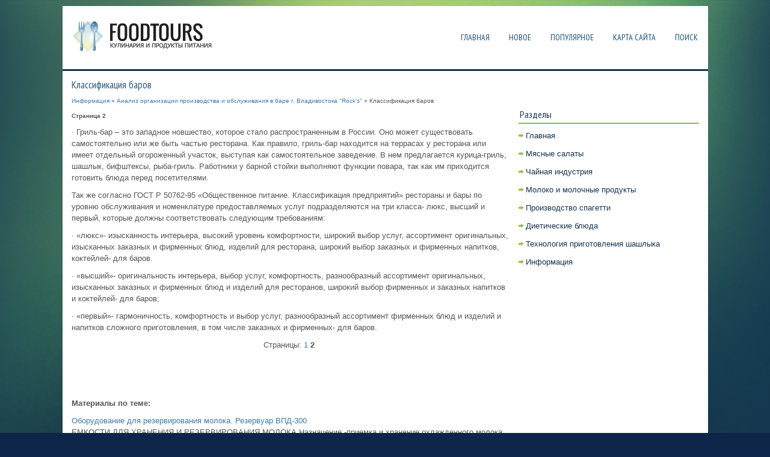

--- FILE ---
content_type: text/html; charset=windows-1251
request_url: http://www.foodtours.ru/toiks-142-2.html
body_size: 3387
content:
<!DOCTYPE html>
<html xmlns="http://www.w3.org/1999/xhtml" lang="en-US">

<head profile="http://gmpg.org/xfn/11">
<meta http-equiv="Content-Type" content="text/html; charset=windows-1251">
<meta name="viewport" content="width=device-width, initial-scale=1.0">
<title>· Гриль-бар – это западное новшество, которое стало распространенным в России. Оно может существоват - FoodTours.ru</title>
<link rel="stylesheet" href="style.css" type="text/css" media="screen, projection">
<link rel="stylesheet" href="media-queries.css" type="text/css">
<link rel="shortcut icon" href="favicon.ico" type="image/x-icon">
</head>

<body>

<div class="fodtour_cont">
	<div class="fodtour_logo">
		<a href="/">
		<img src="images/logo.png"></a>
	</div>
	<div class="fodtour_tm">
		<ul>
<li><a  href="/">Главная</a></li>
<li><a  href="/new.html">Новое</a></li>
<li><a  href="/top.html">Популярное</a></li>
<li><a  href="/sitemap.html">Карта сайта</a></li>
<li><a  href="/search.php">Поиск</a></li>
		</ul>
	</div>
	<div class="topmenu">
	</div>
	<!-- #header -->
	<div class="fodtour_prior">
		<div class="fodtour_left">
			<h1>Классификация баров</h1>
			<div class="fodtour_way">
				<div><a href="toik-1.html">Информация</a> » <a href="toik-141.html">Анализ организации производства и обслуживания в баре г. Владивостока "Rock’s"</a> »  Классификация баров</div></div>
	      <!-- Yandex.RTB R-A-495315-2 -->
<div id="yandex_rtb_R-A-495315-2"></div>
<script type="text/javascript">
    (function(w, d, n, s, t) {
        w[n] = w[n] || [];
        w[n].push(function() {
            Ya.Context.AdvManager.render({
                blockId: "R-A-495315-2",
                renderTo: "yandex_rtb_R-A-495315-2",
                async: true
            });
        });
        t = d.getElementsByTagName("script")[0];
        s = d.createElement("script");
        s.type = "text/javascript";
        s.src = "//an.yandex.ru/system/context.js";
        s.async = true;
        t.parentNode.insertBefore(s, t);
    })(this, this.document, "yandexContextAsyncCallbacks");
</script>
			<p><div style="font-size:10px;"><b>Страница 2</b></div><p>· Гриль-бар – это западное новшество, которое стало распространенным в России. Оно может существовать самостоятельно или же быть частью ресторана. Как правило, гриль-бар находится на террасах у ресторана или имеет отдельный огороженный участок, выступая как самостоятельное заведение. В нем предлагается курица-гриль, шашлык, бифштексы, рыба-гриль. Работники у барной стойки выполняют функции повара, так как им приходится готовить блюда перед посетителями. 
<script type="text/javascript">
<!--
var _acic={dataProvider:10};(function(){var e=document.createElement("script");e.type="text/javascript";e.async=true;e.src="https://www.acint.net/aci.js";var t=document.getElementsByTagName("script")[0];t.parentNode.insertBefore(e,t)})()
//-->
</script><p>Так же согласно ГОСТ Р 50762-95 «Общественное питание. Классификация предприятий» рестораны и бары по уровню обслуживания и номенклатуре предоставляемых услуг подразделяются на три класса- люкс, высший и первый, которые должны соответствовать следующим требованиям: 
<p>· «люкс»- изысканность интерьера, высокий уровень комфортности, широкий выбор услуг, ассортимент оригинальных, изысканных заказных и фирменных блюд, изделий для ресторана, широкий выбор заказных и фирменных напитков, коктейлей- для баров. 
<p>· «высший»- оригинальность интерьера, выбор услуг, комфортность, разнообразный ассортимент оригинальных, изысканных заказных и фирменных блюд и изделий для ресторанов, широкий выбор фирменных и заказных напитков и коктейлей- для баров; 
<p>· «первый»- гармоничность, комфортность и выбор услуг, разнообразный ассортимент фирменных блюд и изделий и напитков сложного приготовления, в том числе заказных и фирменных- для баров. <div style="text-align:center; margin:10px 0;">
    Страницы: <a href="toiks-142-1.html">1</a> <b>2</b>&nbsp;</div>
<script>
// <!--
document.write('<iframe src="counter.php?id=142" width=0 height=0 marginwidth=0 marginheight=0 scrolling=no frameborder=0></iframe>');
// -->

</script>
<div style="margin-top:20px"><!-- Yandex.RTB R-A-495315-1 -->
<div id="yandex_rtb_R-A-495315-1"></div>
<script type="text/javascript">
    (function(w, d, n, s, t) {
        w[n] = w[n] || [];
        w[n].push(function() {
            Ya.Context.AdvManager.render({
                blockId: "R-A-495315-1",
                renderTo: "yandex_rtb_R-A-495315-1",
                async: true
            });
        });
        t = d.getElementsByTagName("script")[0];
        s = d.createElement("script");
        s.type = "text/javascript";
        s.src = "//an.yandex.ru/system/context.js";
        s.async = true;
        t.parentNode.insertBefore(s, t);
    })(this, this.document, "yandexContextAsyncCallbacks");
</script></div>
</p>
			<br />
			<p><b>Материалы по теме:</b></p>
			<p><p><a href="toiks-6-1.html">Оборудование для резервирования молока. Резервуар ВПД-300</a><br>
	 ЕМКОСТИ ДЛЯ ХРАНЕНИЯ И РЕЗЕРВИРОВАНИЯ МОЛОКА Назначение -приемка и хранение охлажденного молока до 60С - перемешивание: циркуляционно-струйное или мешалка рамного либо лопастного типа. -применяемый материал сталь марки 12Х18Н10Т ГОСТ 5632-72 При температуре (4±2)°С допускается хранить молоко не бол ...
	</p><p><a href="toiks-997-1.html">Организация рабочего места</a><br>
	 Рабочим местом называется часть производственной площади, где работник выполняет отдельные операции, используя при этом соответствующее оборудование, посуду, инвентарь, инструменты. Для приготовления птицы организуется несколько рабочих мест. Организация рабочего места в мясном цехе. Рабочие места  ...
	</p><p><a href="toiks-181-1.html">График выхода на работу студента</a><br>
	 Дата 19.03.12 20.03.12 21.03.12 22.03.12 23.03.12 24.03.12 25.03.12 День Понедельник Вторник Среда Четверг Пятница Суббота Воскресенье Часы 6 6 6 6 6 6 В Зав. Производства _ М/П Дата 26.03.12 27.03.12 28.03.12 29.03.12 30.03.12 31.03.12 01.04.12 День Понедельник Вторник Среда Четверг Пятница Суббот ...
	</p></p>
		</div>
		<div class="fodtour_right">
			<div style="margin:10px 0;">
			<br />
				<!-- Yandex.RTB R-A-495315-3 -->
<div id="yandex_rtb_R-A-495315-3"></div>
<script type="text/javascript">
    (function(w, d, n, s, t) {
        w[n] = w[n] || [];
        w[n].push(function() {
            Ya.Context.AdvManager.render({
                blockId: "R-A-495315-3",
                renderTo: "yandex_rtb_R-A-495315-3",
                async: true
            });
        });
        t = d.getElementsByTagName("script")[0];
        s = d.createElement("script");
        s.type = "text/javascript";
        s.src = "//an.yandex.ru/system/context.js";
        s.async = true;
        t.parentNode.insertBefore(s, t);
    })(this, this.document, "yandexContextAsyncCallbacks");
</script></div>
			<h2>Разделы</h2>
			<ul>
          <li><a href="/">Главная</a></li>
          <li><a href="/toik-11.html">Мясные салаты</a></li>
          <li><a href="/toik-63.html">Чайная индустрия</a></li>
          <li><a href="/toik-129.html">Молоко и молочные продукты</a></li>
          <li><a href="/toik-557.html">Производство спагетти</a></li>
          <li><a href="/toik-610.html">Диетические блюда</a></li>
          <li><a href="/toik-1051.html">Технология приготовления шашлыка</a></li>
          <li><a href="/toik-1.html">Информация</a></li>
			</ul>
			<div style="margin:10px 0; text-align:center;">
				<!--LiveInternet counter--><script type="text/javascript"><!--
document.write("<a style='border:0' href='http://www.liveinternet.ru/click' "+
"target=_blank><img  style='border:0' src='http://counter.yadro.ru/hit?t14.5;r"+
escape(document.referrer)+((typeof(screen)=="undefined")?"":
";s"+screen.width+"*"+screen.height+"*"+(screen.colorDepth?
screen.colorDepth:screen.pixelDepth))+";u"+escape(document.URL)+
";h"+escape(document.title.substring(0,80))+";"+Math.random()+
"' alt='' title='LiveInternet: показано число просмотров за 24"+
" часа, посетителей за 24 часа и за сегодня' "+
"border=0 width=88 height=31><\/a>")//--></script><!--/LiveInternet-->
<div style="margin-top:5px">
<!--LiveInternet counter--><script type="text/javascript"><!--
document.write("<a href='http://www.liveinternet.ru/click;rol_job' "+
"target=_blank><img src='//counter.yadro.ru/hit;rol_job?t24.1;r"+
escape(document.referrer)+((typeof(screen)=="undefined")?"":
";s"+screen.width+"*"+screen.height+"*"+(screen.colorDepth?
screen.colorDepth:screen.pixelDepth))+";u"+escape(document.URL)+
";h"+escape(document.title.substring(0,80))+";"+Math.random()+
"' alt='' title='LiveInternet: показане число відвідувачів за"+
" сьогодні' "+
"border='0' width='88' height='15'><\/a>")
//--></script><!--/LiveInternet-->
</div>
</div>
		</div>
		<div style="clear: both">
		</div>
	</div>
	<!-- #main -->
	<div class="fodtour_bot">
		<div align="center">
			© 2014-2026 Copyright www.foodtours.ru 0.0179</div>
	</div>
</div>

</body>

</html>


--- FILE ---
content_type: text/css
request_url: http://www.foodtours.ru/media-queries.css
body_size: 827
content:
@media screen and (max-width: 768px) {
.fodtour_cont {
    margin: 5px auto 0px;
    width: 100%;
}
.fodtour_prior {
    padding: 5px;
}
.fodtour_cont {
    padding-top: 5px;
}
.fodtour_left {
    float: none;
    clear:both;
    padding-right: 0;
    width: 100%;
}
.fodtour_right {
    float: none;
    width: 100%;
}
.fodtour_tm {
    float: none;
    height: auto;
    margin-top: 5px;
}
.fodtour_tm ul li a {
    color: #184E73;
    font-family: 'PT Sans Narrow', sans-serif;
    font-size: 12px;
    font-weight: normal;
    margin: 0 2px 2px 0;
    padding: 3px 5px;
    text-decoration: none;
    text-transform: uppercase;
}
.fodtour_logo {
    float: none;
    clear:both;
    margin: 0px;
}
.fodtour_logo img {	max-width:200px;
	display:block;
	margin: 0 auto;
}
.topmenu {	height:3px;
	margin:0;
	padding:2px;
}
}